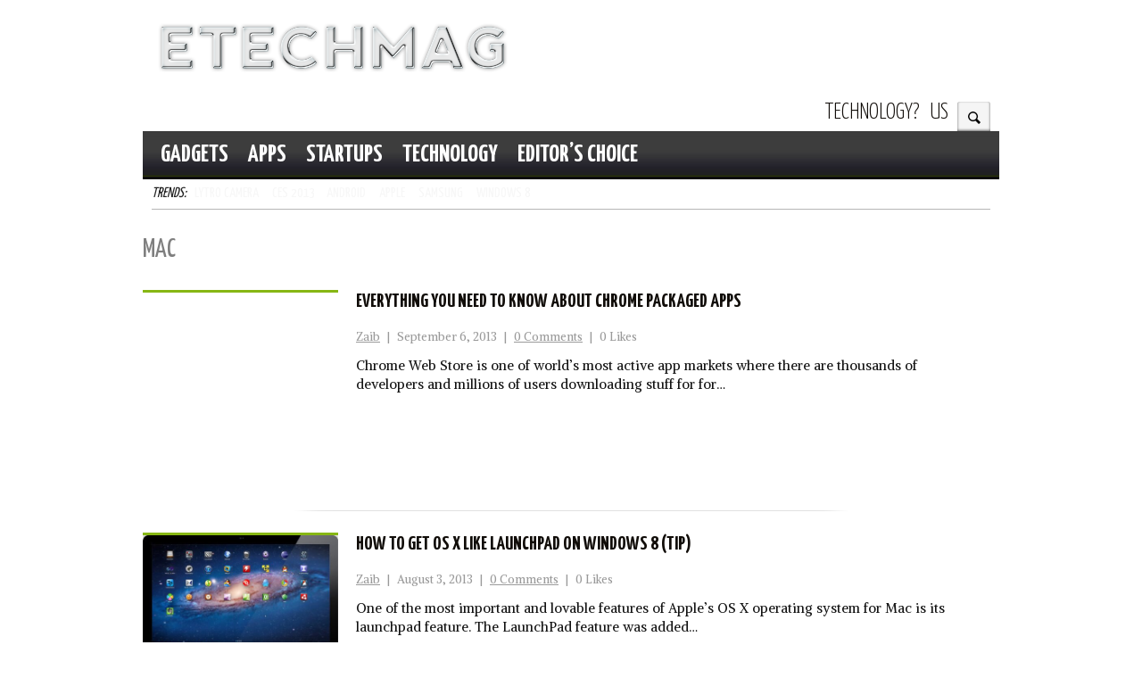

--- FILE ---
content_type: text/html; charset=utf-8
request_url: https://etechmag.com/tag/mac
body_size: 4486
content:
<!DOCTYPE html>
<html lang="en" class="no-js">
<head>
  <meta http-equiv="Content-Type" content="text/html; charset=utf-8">
  <meta http-equiv="X-UA-Compatible" content="IE=edge,chrome=1">
  <title>mac Archives - eTechMag.com - Emerging Technology Magazine</title>
  <meta name="description" content="">
  <link rel="profile" href="https://gmpg.org/xfn/11">
  <link rel="stylesheet" type="text/css" media="all" href="/wp-content/themes/newssetter-child/style.css">
  
  
  <link rel="canonical" href="/tag/mac">
  <link rel="next" href="/tag/mac/page/2">
  <meta property='og:locale' content='en_US'>
  <meta property='og:title' content='mac Archives - eTechMag.com - Emerging Technology Magazine'>
  <meta property='og:url' content='https://etechmag.com/tag/mac'>
  <meta property='og:site_name' content='eTechMag.com - Emerging Technology Magazine'>
  <meta property='og:type' content='website'>
  
  
  
  <link rel='stylesheet' id='screen_css-css' href='/wp-content/themes/newssetter-parent/screen.css?ver=3.5' type='text/css' media='all'>
  <link rel='stylesheet' id='default-css' href='/wp-content/themes/newssetter-parent/styles/default.css?ver=3.5' type='text/css' media='all'>
  <link rel='stylesheet' id='cusel-css' href='/wp-content/themes/newssetter-parent/css/cusel.css?ver=3.5' type='text/css' media='all'>
  <link rel='stylesheet' id='prettyPhoto-css' href='/wp-content/themes/newssetter-parent/framework/static/css/prettyPhoto.css?ver=3.1.4' type='text/css' media='all'>
  <link rel='stylesheet' id='shCore-css' href='/wp-content/themes/newssetter-parent/css/shCore.css?ver=3.5' type='text/css' media='all'>
  <link rel='stylesheet' id='shThemeDefault-css' href='/wp-content/themes/newssetter-parent/css/shThemeDefault.css?ver=3.5' type='text/css' media='all'>
  <script type='text/javascript' src='/wp-includes/js/jquery/jquery.js?ver=1.8.3'></script>
  
  <script type='text/javascript' src='/wp-content/themes/newssetter-parent/js/libs/modernizr-2.5.3.min.js?ver=3.5'></script>
  <script type='text/javascript' src='/wp-content/themes/newssetter-parent/js/libs/respond.min.js?ver=3.5'></script>
  <script type='text/javascript' src='/wp-content/themes/newssetter-parent/js/libs/jquery.min.js?ver=3.5'></script>
  <script type='text/javascript' src='/wp-content/themes/newssetter-parent/js/general.js?ver=3.5'></script>
  <script type='text/javascript' src='/wp-content/themes/newssetter-parent/js/cusel-min.js?ver=3.5'></script>
  <script type='text/javascript' src='/wp-content/themes/newssetter-parent/js/jquery.tools.min.js?ver=3.5'></script>
  <script type='text/javascript' src='/wp-content/themes/newssetter-parent/js/jquery.easing.1.3.min.js?ver=3.5'></script>
  <script type='text/javascript' src='/wp-content/themes/newssetter-parent/js/jquery.carouFredSel.min.js?ver=3.5'></script>
  <script type='text/javascript' src='/wp-content/themes/newssetter-parent/js/jquery.touchSwipe.js?ver=3.5'></script>
  <script type='text/javascript' src='/wp-content/themes/newssetter-parent/js/jquery.touchwipe.js?ver=3.5'></script>
  <script type='text/javascript' src='/wp-content/themes/newssetter-parent/js/slides.min.jquery.js?ver=3.5'></script>
  <script type='text/javascript' src='/wp-content/themes/newssetter-parent/js/jScrollPane.min.js?ver=3.5'></script>
  <script type='text/javascript' src='/wp-content/themes/newssetter-parent/js/jquery.mousewheel.min.js?ver=3.5'></script>
  <script type='text/javascript' src='/wp-content/themes/newssetter-parent/js/jquery.customInput.js?ver=3.5'></script>
  <script type='text/javascript' src='/wp-content/themes/newssetter-parent/framework/static/javascript/jquery.prettyPhoto.js?ver=3.1.4'></script>
  
  
  
  <meta property='og:title' content=''>
  <meta property='og:site_name' content='eTechMag.com - Emerging Technology Magazine'>
  <meta property='og:url' content='https://etechmag.com/2013/09/06/everything-you-need-to-know-about-chrome-packaged-apps.html'>
  <meta property='og:type' content='article'>
  
  
  <link rel="shortcut icon" href="/wp-content/uploads/2012/12/favico1.jpg">
  <link href="https://fonts.googleapis.com/css?family=Yanone+Kaffeesatz:300,400,700|Alike" rel="stylesheet">
  <meta name="viewport" content="width=device-width,initial-scale=1">
  <script type="text/javascript">
  tf_script={"TF_THEME_PREFIX":"newssetter","network_site_url":"http:\/\/etechmag.com","TFUSE_THEME_URL":"http:\/\/etechmag.com\/wp-content\/themes\/newssetter-parent","ajaxurl":"http:\/\/etechmag.com\/wp-admin\/admin-ajax.php"}
  </script>
  <link rel="stylesheet" href="/wp-content/themes/newssetter-parent/framework/extensions/newsletter/static/css/newsletter_clientside.css?ver=1.0" type="text/css" media="all">
</head>
<body class="unknown">
  <div class="body_wrap homepage">
    <div class="header_container">
      <header>
        <div class="container">
          <div class="header_right">
            <div class="top_btn">
              <div class="topsearch">
                <form id="searchForm" action="https://etechmag.com/" method="get" name="searchForm">
                  <input type="submit" id="searchSubmit" value="Search" class="btn-search"> <input type="text" name="s" id="stext" value="" class="stext">
                </form>
              </div>
              
              <div class="likeUs">
                <h5>Technology?&nbsp;  
                 &nbsp;Us</h5>
              </div>
            </div>
          </div>
          <div class="header_left">
            <div class="logo">
              <a href="/" title=""><img src="/wp-content/uploads/2012/12/logo_032.png" alt="eTechMag.com &#8211; Emerging Technology Magazine" border="0"></a>
            </div>
          </div>
          <div class="clear"></div>
        </div>
      </header>
    </div>
    <div class="container topm_cont">
      <nav id="topmenu" class="menu-top-menu-container">
        <ul id="menu-top-menu" class="dropdown">
          <li id="menu-item-1112" class="menu-item menu-item-type-taxonomy menu-item-object-category menu-item-1112">
            <a href="/category/gadgets"><span>Gadgets</span></a>
          </li>
          <li id="menu-item-13646" class="menu-item menu-item-type-taxonomy menu-item-object-category menu-item-13646">
            <a href="/category/apps-2"><span>Apps</span></a>
          </li>
          <li id="menu-item-13337" class="menu-item menu-item-type-taxonomy menu-item-object-category menu-item-13337">
            <a href="/category/startups"><span>Startups</span></a>
          </li>
          <li id="menu-item-15450" class="menu-item menu-item-type-taxonomy menu-item-object-category menu-item-15450">
            <a href="/category/technology-2"><span>Technology</span></a>
          </li>
          <li id="menu-item-13338" class="menu-item menu-item-type-taxonomy menu-item-object-category menu-item-13338">
            <a href="/category/editors-choice"><span>Editor&#8217;s Choice</span></a>
          </li>
        </ul>
      </nav>
      <div class="topbar">
        Trends:&nbsp;&nbsp; <a href="/tag/lytro-camera">Lytro Camera</a> &nbsp;&nbsp; &nbsp;<a href="/tag/ces-2013">CES 2013</a>&nbsp;&nbsp;&nbsp;&nbsp;<a href="/tag/sony">Android</a> &nbsp;&nbsp;&nbsp;&nbsp;<a href="/tag/apple">Apple</a>&nbsp;&nbsp;&nbsp;&nbsp;&nbsp;<a href="/tag/samsung">Samsung</a>&nbsp;&nbsp;<a href="/?s=ces+2013"></a>&nbsp;&nbsp;&nbsp;<a href="/tag/windows-8">Windows 8</a>&nbsp;
      </div>
    </div>
  </div>
  <div class="container">
    <div class="middle full_width">
      <article class="post-detail">
        <div class="entry">
          <div class="clear"></div>
        </div>
      </article>
    </div>
    <div id="middle" class="full_width">
      <div class="content" role="main">
        <div class="breadcrumbs">
          mac
        </div>
        <div class="posts_layout list_layout image_small load">
          <div class="post-item">
            <div class="post-image">
              <a href="/2013/09/06/everything-you-need-to-know-about-chrome-packaged-apps.html"></a><a href="/2013/09/06/everything-you-need-to-know-about-chrome-packaged-apps.html"><img src="/wp-content/uploads/2013/09/launcher_confirmation_win7_8.png" alt="Everything you need to know about Chrome Packaged Apps" width="300" height="192"></a>
            </div>
            <div class="post-title">
              <h2><a href="/2013/09/06/everything-you-need-to-know-about-chrome-packaged-apps.html">Everything you need to know about Chrome Packaged Apps</a></h2>
            </div>
            <div class="post-meta">
              <a href="#" class="author"></a><a href="/author/zaib" title="Posts by Zaib" rel="author">Zaib</a> <span class="separator">|</span> September 6, 2013 <span class="separator">|</span> <a href="/2013/09/06/everything-you-need-to-know-about-chrome-packaged-apps.html#comments">0 Comments</a> <span class="separator">|</span> <span class="link-loveit">0 Likes</span>
            </div>
            <div class="post-descr">
              <p></p>
              <p>Chrome Web Store is one of world&#8217;s most active app markets where there are thousands of developers and millions of users downloading stuff for for&#8230;</p>
              <p></p>
            </div>
            <div class="clear"></div><input type="hidden" value="https://etechmag.com/tag/mac/page/2" name="tf_link" class="tf_link">
          </div>
          <div class="post-item">
            <div class="post-image">
              <a href="/2013/08/03/os-launchpad-windows-8-tip.html"></a><a href="/2013/08/03/os-launchpad-windows-8-tip.html"><img src="/wp-content/uploads/2013/08/launchpad-windows.jpg" alt="How to get OS X like Launchpad on Windows 8 (tip)" width="300" height="192"></a>
            </div>
            <div class="post-title">
              <h2><a href="/2013/08/03/os-launchpad-windows-8-tip.html">How to get OS X like Launchpad on Windows 8 (tip)</a></h2>
            </div>
            <div class="post-meta">
              <a href="#" class="author"></a><a href="/author/zaib" title="Posts by Zaib" rel="author">Zaib</a> <span class="separator">|</span> August 3, 2013 <span class="separator">|</span> <a href="/2013/08/03/os-launchpad-windows-8-tip.html#comments">0 Comments</a> <span class="separator">|</span> <span class="link-loveit">0 Likes</span>
            </div>
            <div class="post-descr">
              <p></p>
              <p>One of the most important and lovable features of Apple&#8217;s OS X operating system for Mac is its launchpad feature. The LaunchPad feature was added&#8230;</p>
              <p></p>
            </div>
            <div class="clear"></div><input type="hidden" value="https://etechmag.com/tag/mac/page/2" name="tf_link" class="tf_link">
          </div>
          <div class="post-item">
            <div class="post-image">
              <a href="/2013/06/16/mac-pro-2013.html"></a><a href="/2013/06/16/mac-pro-2013.html"><img src="/wp-content/uploads/2013/06/mac-pro-1.jpg" alt="Here&#8217;s everything you need to know about Mac Pro 2013" width="300" height="192"></a>
            </div>
            <div class="post-title">
              <h2><a href="/2013/06/16/mac-pro-2013.html">Here&#8217;s everything you need to know about Mac Pro 2013</a></h2>
            </div>
            <div class="post-meta">
              <a href="#" class="author"></a><a href="/author/zaib" title="Posts by Zaib" rel="author">Zaib</a> <span class="separator">|</span> June 16, 2013 <span class="separator">|</span> <a href="/2013/06/16/mac-pro-2013.html#comments">0 Comments</a> <span class="separator">|</span> <span class="link-loveit">0 Likes</span>
            </div>
            <div class="post-descr">
              <p></p>
              <p>The update Apple users were thinking would never arrive is finally here. The company at its WWDC 2013 event announced the radically redesigned Mac Pro&#8230;</p>
              <p></p>
            </div>
            <div class="clear"></div><input type="hidden" value="https://etechmag.com/tag/mac/page/2" name="tf_link" class="tf_link">
          </div>
          <div class="post-item">
            <div class="post-image">
              <a href="/2013/06/06/apples-os-x-10-9-for-mac-spotted-in-bug-reports-significant-update-incoming.html"></a><a href="/2013/06/06/apples-os-x-10-9-for-mac-spotted-in-bug-reports-significant-update-incoming.html"><img src="/wp-content/uploads/2013/06/Mac-OS-X-10.9.jpg" alt="Apple&#8217;s OS X 10.9 for Mac spotted in bug reports, significant update incoming?" width="300" height="192"></a>
            </div>
            <div class="post-title">
              <h2><a href="/2013/06/06/apples-os-x-10-9-for-mac-spotted-in-bug-reports-significant-update-incoming.html">Apple&#8217;s OS X 10.9 for Mac spotted in bug reports, significant update incoming?</a></h2>
            </div>
            <div class="post-meta">
              <a href="#" class="author"></a><a href="/author/zaib" title="Posts by Zaib" rel="author">Zaib</a> <span class="separator">|</span> June 6, 2013 <span class="separator">|</span> <a href="/2013/06/06/apples-os-x-10-9-for-mac-spotted-in-bug-reports-significant-update-incoming.html#comments">0 Comments</a> <span class="separator">|</span> <span class="link-loveit">0 Likes</span>
            </div>
            <div class="post-descr">
              <p></p>
              <p>Apple is about to host the WWDC 2013 conference in which it is expected to announce the new version of iOS and OS X operating&#8230;</p>
              <p></p>
            </div>
            <div class="clear"></div><input type="hidden" value="https://etechmag.com/tag/mac/page/2" name="tf_link" class="tf_link">
          </div>
          <div class="post-item">
            <div class="post-image">
              <a href="/2013/01/24/ipen-2-kickstarter-project-aims-bring-stylus-experience-mac-ipad.html"></a><a href="/2013/01/24/ipen-2-kickstarter-project-aims-bring-stylus-experience-mac-ipad.html"><img src="/wp-content/uploads/2013/01/iPad-case-iPen-2.jpg" alt="iPen 2 Kickstarter project aims to bring stylus experience to Mac and iPad" width="300" height="192"></a>
            </div>
            <div class="post-title">
              <h2><a href="/2013/01/24/ipen-2-kickstarter-project-aims-bring-stylus-experience-mac-ipad.html">iPen 2 Kickstarter project aims to bring stylus experience to Mac and iPad</a></h2>
            </div>
            <div class="post-meta">
              <a href="#" class="author"></a><a href="/author/zaib" title="Posts by Zaib" rel="author">Zaib</a> <span class="separator">|</span> January 24, 2013 <span class="separator">|</span> <a href="/2013/01/24/ipen-2-kickstarter-project-aims-bring-stylus-experience-mac-ipad.html#comments">0 Comments</a> <span class="separator">|</span> <span class="link-loveit">0 Likes</span>
            </div>
            <div class="post-descr">
              <p></p>
              <p>No matter how much we love the multitouch screen of the iPad there are times when we think that a stylus would have been a&#8230;</p>
              <p></p>
            </div>
            <div class="clear"></div><input type="hidden" value="https://etechmag.com/tag/mac/page/2" name="tf_link" class="tf_link">
          </div>
          <div class="post-item">
            <div class="post-image">
              <a href="/2012/12/25/leap-motion-controller-3d-gestures.html"></a><a href="/2012/12/25/leap-motion-controller-3d-gestures.html"><img src="/wp-content/uploads/2012/12/Leapmotion-.png" alt="Leap Motion Controller aims to revolutionize touch input with 3D gestures" width="300" height="192"></a>
            </div>
            <div class="post-title">
              <h2><a href="/2012/12/25/leap-motion-controller-3d-gestures.html">Leap Motion Controller aims to revolutionize touch input with 3D gestures</a></h2>
            </div>
            <div class="post-meta">
              <a href="#" class="author"></a><a href="/author/zaib" title="Posts by Zaib" rel="author">Zaib</a> <span class="separator">|</span> December 25, 2012 <span class="separator">|</span> <a href="/2012/12/25/leap-motion-controller-3d-gestures.html#comments">0 Comments</a> <span class="separator">|</span> <span class="link-loveit">2 Likes</span>
            </div>
            <div class="post-descr">
              <p></p>
              <p>Microsoft&#8217;s Kinect technology is rightly thought to be the next generation input method that is expected to replace our&nbsp;awfully&nbsp;ancient mouse and even trackpads. But this&#8230;</p>
              <p></p>
            </div>
            <div class="clear"></div><input type="hidden" value="https://etechmag.com/tag/mac/page/2" name="tf_link" class="tf_link">
          </div>
          <div class="post-item">
            <div class="post-image">
              <a href="/2012/11/29/apple-releases-itunes-11-mac.html"></a><a href="/2012/11/29/apple-releases-itunes-11-mac.html"><img src="/wp-content/uploads/2012/11/iTunes-11.jpg" alt="Apple Releases iTunes 11 for Mac" width="300" height="192"></a>
            </div>
            <div class="post-title">
              <h2><a href="/2012/11/29/apple-releases-itunes-11-mac.html">Apple Releases iTunes 11 for Mac</a></h2>
            </div>
            <div class="post-meta">
              <a href="#" class="author"></a><a href="/author/zaib" title="Posts by Zaib" rel="author">Zaib</a> <span class="separator">|</span> November 29, 2012 <span class="separator">|</span> <a href="/2012/11/29/apple-releases-itunes-11-mac.html#comments">1 Comment</a> <span class="separator">|</span> <span class="link-loveit">0 Likes</span>
            </div>
            <div class="post-descr">
              <p></p>
              <p>Apple has just released iTunes 11 for OS X and it is now available for download for free through the Mac App Store. The update&#8230;</p>
              <p></p>
            </div>
            <div class="clear"></div><input type="hidden" value="https://etechmag.com/tag/mac/page/2" name="tf_link" class="tf_link">
          </div>
          <div class="post-item">
            <div class="post-image">
              <a href="/2012/11/05/fame-game-angry-birds.html"></a><a href="/2012/11/05/fame-game-angry-birds.html"><img src="/wp-content/uploads/2012/11/Angry-Birds-Star-Wars.png" alt="Rovio Releasing Angry Birds Star Wars!" width="300" height="192"></a>
            </div>
            <div class="post-title">
              <h2><a href="/2012/11/05/fame-game-angry-birds.html">Rovio Releasing Angry Birds Star Wars!</a></h2>
            </div>
            <div class="post-meta">
              <a href="#" class="author"></a><a href="/author/mikael" title="Posts by Mikael Litsegard" rel="author">Mikael Litsegard</a> <span class="separator">|</span> November 5, 2012 <span class="separator">|</span> <a href="/2012/11/05/fame-game-angry-birds.html#comments">0 Comments</a> <span class="separator">|</span> <span class="link-loveit">0 Likes</span>
            </div>
            <div class="post-descr">
              <p></p>
              <p>After more than 300 million downloads of the mobile game Angry Birds, the company Rovio Entertainment Ltd is releasing a new version of the game&#8230;</p>
              <p></p>
            </div>
            <div class="clear"></div><input type="hidden" value="https://etechmag.com/tag/mac/page/2" name="tf_link" class="tf_link">
          </div>
          <div class="post-item">
            <div class="post-image">
              <a href="/2012/03/15/still-the-desktops-and-laptops-are-better.html"></a><a href="/2012/03/15/still-the-desktops-and-laptops-are-better.html"></a>
            </div>
            <div class="post-title">
              <h2><a href="/2012/03/15/still-the-desktops-and-laptops-are-better.html">Still The Desktops And Laptops Are Better</a></h2>
            </div>
            <div class="post-meta">
              <a href="#" class="author"></a><a href="/author/zeeshan-tariq" title="Posts by Zeeshan Tariq" rel="author">Zeeshan Tariq</a> <span class="separator">|</span> March 15, 2012 <span class="separator">|</span> <a href="/2012/03/15/still-the-desktops-and-laptops-are-better.html#comments">0 Comments</a> <span class="separator">|</span> <span class="link-loveit">0 Likes</span>
            </div>
            <div class="post-descr">
              <p></p>
              <p>From IBM 5100 &amp; Altair 8800 to Gateway SX2850-33, IBM Simon to Xperia Sola, iPad to the new iPad, Toshiba T1100 to Mac Book Air,&#8230;</p>
              <p></p>
            </div>
            <div class="clear"></div><input type="hidden" value="https://etechmag.com/tag/mac/page/2" name="tf_link" class="tf_link">
          </div>
          <div class="post-item">
            <div class="post-image">
              <a href="/2012/02/17/skype-and-viber-are-identical-but-different.html"></a><a href="/2012/02/17/skype-and-viber-are-identical-but-different.html"></a>
            </div>
            <div class="post-title">
              <h2><a href="/2012/02/17/skype-and-viber-are-identical-but-different.html">Skype And Viber Are Identical But Different</a></h2>
            </div>
            <div class="post-meta">
              <a href="#" class="author"></a><a href="/author/zeeshan-tariq" title="Posts by Zeeshan Tariq" rel="author">Zeeshan Tariq</a> <span class="separator">|</span> February 17, 2012 <span class="separator">|</span> <a href="/2012/02/17/skype-and-viber-are-identical-but-different.html#comments">1 Comment</a> <span class="separator">|</span> <span class="link-loveit">0 Likes</span>
            </div>
            <div class="post-descr">
              <p></p>
              <p>Back in 1948 when Shannon and Weaver presented the “Mathematical Theory of Communication” none of them knew how technology and communication will evolve over the&#8230;</p>
              <p></p>
            </div>
            <div class="clear"></div><input type="hidden" value="https://etechmag.com/tag/mac/page/2" name="tf_link" class="tf_link">
          </div>
          <div class="clear"></div>
        </div>
        <div class="clear"></div>
        <div class="tf_pagination">
          <div class="inner">
            <div class="page_prev"></div><span class="page-numbers page_current"><span class='page-numbers current'>1</span> <a class='page-numbers' href='/tag/mac/page/2'>2</a></span>
            <div class="page_next">
              <a href="/tag/mac/page/2">OLDER</a>
            </div>
          </div>
        </div>
      </div>
      <div class="clear"></div>
    </div>
  </div>
  <footer>
    <div class="container" style="background-image:url(/wp-content/themes/newssetter-parent/images/header_pattern_1.png);background-color:#111111">
      <div class="footer_right">
        <div class="botmenu">
          <div class="menu-pages-container">
            <ul id="menu-pages" class="menu">
              <li id="menu-item-8628" class="menu-item menu-item-type-custom menu-item-object-custom menu-item-home menu-item-8628">
                <a href="/"><span>Home</span></a>
              </li>
              <li id="menu-item-7753" class="menu-item menu-item-type-post_type menu-item-object-page menu-item-7753">
                <a href="/about"><span>About</span></a>
              </li>
              <li id="menu-item-7752" class="menu-item menu-item-type-post_type menu-item-object-page menu-item-7752">
                <a href="/privacy-policy"><span>Privacy Policy</span></a>
              </li>
              <li id="menu-item-8059" class="menu-item menu-item-type-post_type menu-item-object-page menu-item-8059">
                <a href="/contact-us"><span>Contact Us</span></a>
              </li>
            </ul>
          </div>
        </div>
      </div>
    </div>
  </footer>
  <script type="text/javascript">
  //<![CDATA[
  //]]>
  </script> 
  <script type='text/javascript'>


  /* <![CDATA[ */
  var tfuse_attr = {"startPage":"1","maxPages":"2","nextLink":"http:\/\/etechmag.com\/tag\/mac\/page\/2","linkText":"Read more stories"};
  /* ]]> */
  </script> 
  <script type='text/javascript' src='/wp-content/themes/newssetter-parent/js/loadmore.js?ver=1.0'></script> 
  <script type='text/javascript' src='/wp-includes/js/hoverIntent.min.js?ver=r6'></script> 
   
  <script type='text/javascript' src='/wp-content/themes/newssetter-parent/js/jquery.gmap.min.js?ver=3.3.0'></script> 
  <script type='text/javascript' src='/wp-content/themes/newssetter-parent/js/shCore.js?ver=2.1.382'></script> 
  <script type='text/javascript' src='/wp-content/themes/newssetter-parent/js/shBrushPlain.js?ver=2.1.382'></script> 
  <script type='text/javascript' src='/wp-content/themes/newssetter-parent/js/SyntaxHighlighter.js?ver=3.5'></script> 
  <script type="text/javascript" src="/wp-content/themes/newssetter-parent/framework/extensions/newsletter/static/js/newsletter_clientside.js?ver=1.0"></script>
<script defer src="https://static.cloudflareinsights.com/beacon.min.js/vcd15cbe7772f49c399c6a5babf22c1241717689176015" integrity="sha512-ZpsOmlRQV6y907TI0dKBHq9Md29nnaEIPlkf84rnaERnq6zvWvPUqr2ft8M1aS28oN72PdrCzSjY4U6VaAw1EQ==" data-cf-beacon='{"version":"2024.11.0","token":"56c3553a7f9f4bc18bd883b0f6317785","r":1,"server_timing":{"name":{"cfCacheStatus":true,"cfEdge":true,"cfExtPri":true,"cfL4":true,"cfOrigin":true,"cfSpeedBrain":true},"location_startswith":null}}' crossorigin="anonymous"></script>
</body>
</html>


--- FILE ---
content_type: text/css; charset=utf-8
request_url: https://etechmag.com/wp-content/themes/newssetter-child/style.css
body_size: -151
content:
/*
Theme Name: NewsSetter Child
Theme URI: http://themefuse.com/wp-themes-shop/newssetter/
Description: Child theme for the NewsSetter. Child themes are the recommended way of making modifications to a theme. <a href="http://codex.wordpress.org/Child_Themes">Reade More</a>
Author: ThemeFuse
Author URI: http://themefuse.com
Template: newssetter-parent
*/

@import url("/wp-content/themes/newssetter-parent/style.css");
